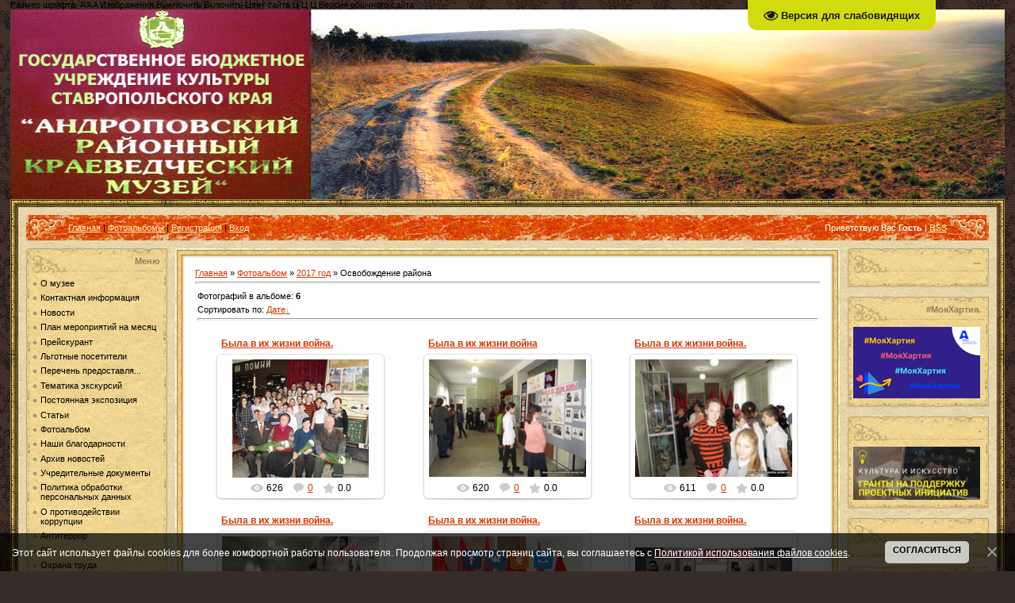

--- FILE ---
content_type: text/html; charset=UTF-8
request_url: https://www.andropmuzei.ru/photo/2017_ujl/osvobozhdenie_rajona/26
body_size: 9451
content:
<html><head>

<meta http-equiv="content-type" content="text/html; charset=UTF-8">

<title>Освобождение района &lt;!--if(2017 год)--&gt;- 2017 год&lt;!--endif--&gt; - Фотоальбомы - Краеведческий музей</title>

<link type="text/css" rel="StyleSheet" href="/.s/src/css/995.css">

	<link rel="stylesheet" href="/.s/src/base.min.css" />
	<link rel="stylesheet" href="/.s/src/layer7.min.css" />

	<script src="/.s/src/jquery-1.12.4.min.js"></script>
	
	<script src="/.s/src/uwnd.min.js"></script>
	<script src="//s745.ucoz.net/cgi/uutils.fcg?a=uSD&ca=2&ug=999&isp=1&r=0.425071908820076"></script>
<script>/* --- UCOZ-JS-INIT_CODE --- */
uShowLightboxPage = 0
/* --- UCOZ-JS-END --- */</script>

	<link rel="stylesheet" href="/.s/src/entriesList.css" />
	<link rel="stylesheet" href="/.s/src/photo.css" />
	<link rel="stylesheet" href="/.s/src/photopage.min.css" />
	<link rel="stylesheet" href="/.s/src/social.css" />
	<script src="/.s/src/photopage.min.js"></script>
	<script src="/.s/src/bottomInfo.min.js"></script>
	<script src="/.s/src/visually_impaired.min.js"></script>
	<script>
/* --- UCOZ-JS-DATA --- */
window.uCoz = {"sign":{"5255":"Помощник","230038":"Этот сайт использует файлы cookies для более комфортной работы пользователя. Продолжая просмотр страниц сайта, вы соглашаетесь с <a href=/index/cookiepolicy target=_blank >Политикой использования файлов cookies</a>.","230039":"Согласиться"},"module":"photo","country":"US","uLightboxType":1,"language":"ru","layerType":7,"bottomInfoData":[{"class":"","message":230038,"cookieKey":"cPolOk","id":"cookiePolicy","button":230039}],"site":{"domain":"andropmuzei.ru","host":"muzey-kursavka.ucoz.ru","id":"0muzey-kursavka"},"ssid":"146612715433251040133"};
/* --- UCOZ-JS-CODE --- */
	var uhe    = 2;
	var lng    = 'ru';
	var has    = 0;
	var imgs   = 1;
	var bg     = 1;
	var hwidth = 0;
	var bgs    = [1, 2 ];
	var fonts  = [18,20,22,24,26,28];
	var eyeSVG = '<?xml version="1.0" encoding="utf-8"?><svg width="18" height="18" viewBox="0 0 1750 1750" xmlns="http://www.w3.org/2000/svg"><path fill="#1a1717" d="M1664 960q-152-236-381-353 61 104 61 225 0 185-131.5 316.5t-316.5 131.5-316.5-131.5-131.5-316.5q0-121 61-225-229 117-381 353 133 205 333.5 326.5t434.5 121.5 434.5-121.5 333.5-326.5zm-720-384q0-20-14-34t-34-14q-125 0-214.5 89.5t-89.5 214.5q0 20 14 34t34 14 34-14 14-34q0-86 61-147t147-61q20 0 34-14t14-34zm848 384q0 34-20 69-140 230-376.5 368.5t-499.5 138.5-499.5-139-376.5-368q-20-35-20-69t20-69q140-229 376.5-368t499.5-139 499.5 139 376.5 368q20 35 20 69z"/></svg>';
	jQuery(function ($) {
		document.body.insertAdjacentHTML('afterBegin', '<a id="uhvb" class="in-body top-right" style="background-color:#d1db0d; color:#1a1717; " href="javascript:;" onclick="uvcl();" itemprop="copy">'+eyeSVG+' <b>Версия для слабовидящих</b></a>');
		uhpv(has);
	});
	

		function eRateEntry(select, id, a = 65, mod = 'photo', mark = +select.value, path = '', ajax, soc) {
			if (mod == 'shop') { path = `/${ id }/edit`; ajax = 2; }
			( !!select ? confirm(select.selectedOptions[0].textContent.trim() + '?') : true )
			&& _uPostForm('', { type:'POST', url:'/' + mod + path, data:{ a, id, mark, mod, ajax, ...soc } });
		}
 function uSocialLogin(t) {
			var params = {"ok":{"height":390,"width":710},"facebook":{"height":520,"width":950},"yandex":{"width":870,"height":515},"vkontakte":{"height":400,"width":790},"google":{"height":600,"width":700}};
			var ref = escape(location.protocol + '//' + ('www.andropmuzei.ru' || location.hostname) + location.pathname + ((location.hash ? ( location.search ? location.search + '&' : '?' ) + 'rnd=' + Date.now() + location.hash : ( location.search || '' ))));
			window.open('/'+t+'?ref='+ref,'conwin','width='+params[t].width+',height='+params[t].height+',status=1,resizable=1,left='+parseInt((screen.availWidth/2)-(params[t].width/2))+',top='+parseInt((screen.availHeight/2)-(params[t].height/2)-20)+'screenX='+parseInt((screen.availWidth/2)-(params[t].width/2))+',screenY='+parseInt((screen.availHeight/2)-(params[t].height/2)-20));
			return false;
		}
		function TelegramAuth(user){
			user['a'] = 9; user['m'] = 'telegram';
			_uPostForm('', {type: 'POST', url: '/index/sub', data: user});
		}
function getPhotoVars( ) {
			return {
				currentPage: 1,
				pageUrlMask: "/photo/2017_ujl/osvobozhdenie_rajona/26-%p-0-0-2-0-0-%a",
				photoIds: {"1":[396,395,399,398,400,397]},
				photoUrls: {"1":[[396,"/_ph/26/765329792.jpg","/_ph/26/1/765329792.jpg"],[395,"/_ph/26/472823140.jpg","/_ph/26/1/472823140.jpg"],[399,"/_ph/26/492186267.jpg","/_ph/26/1/492186267.jpg"],[398,"/_ph/26/147233702.jpg","/_ph/26/1/147233702.jpg"],[400,"/_ph/26/2/438559414.png","/_ph/26/1/438559414.jpg"],[397,"/_ph/26/895423035.jpg","/_ph/26/1/895423035.jpg"]]},
			};
		}

		function checkPhotoPosition(urls, url ) {
			var r;
			$.each(urls, function(p, i ) {
				if ( i ) {
					if ( i[0][1] == url ) {
						r = [-1, p];
						return;
					} else if ( i[i.length-1][1] == url ) {
						r = [1, p];
						return;
					}
				}
			});
			return r;
		}

		window.photo.photoVars = getPhotoVars();
function loginPopupForm(params = {}) { new _uWnd('LF', ' ', -250, -100, { closeonesc:1, resize:1 }, { url:'/index/40' + (params.urlParams ? '?'+params.urlParams : '') }) }
window.photo.pagePhotoWidth = '500';
/* --- UCOZ-JS-END --- */
</script>

	<style>.UhideBlock{display:none; }
:where(:root){--pht-cols:3;--pht-img-width:200px;--pht-img-height:150px;}.ph-wrap,.ph-tc{ width:200px; height:150px; }
	.uphoto{ width:210px; }</style>
	<script type="text/javascript">new Image().src = "//counter.yadro.ru/hit;noadsru?r"+escape(document.referrer)+(screen&&";s"+screen.width+"*"+screen.height+"*"+(screen.colorDepth||screen.pixelDepth))+";u"+escape(document.URL)+";"+Date.now();</script>
</head>
 <div id="infobardm">Размер шрифта: 
 <a onclick="dmfunctsizeone();" class="dmchangea1">A</a>
 <a onclick="dmfunctsizetwo();" class="dmchangea2">A</a>
 <a onclick="dmfunctsizethree();" class="dmchangea3">A</a>
 
 Изображения <a onclick="dmdisableimage();" class="dmdisableimage">Выключить</a>
 <a onclick="dmenableimage();" class="dmenableimage">Включить</a>
 
 Цвет сайта <a onclick="dmcolor1();" class="dmcolor1">Ц</a>
 <a onclick="dmcolor2();" class="dmcolor2">Ц</a>
 <a onclick="dmcolor3();" class="dmcolor3">Ц</a>
 
 <a onclick="dmreset();" class="dmcolor4">Версия обычного сайта</a>
</div><body style="background:url('/.s/t/995/1.jpg') #362D29; margin:0px; padding:0 1% 0 1%;">
<div id="utbr8214" rel="s745"></div>
<div style="height:239px;">
<div style="float:center;">
<img src="/Head27.jpg" alt="Шапка" width="100%" height="239" border="0">
</div>
<div style="padding-top:100px;">
<span style="color:#E6D5AA;font:20pt bold Verdana,Tahoma;"></span>&nbsp;</div>
</div>

<table border="0" cellpadding="0" cellspacing="0" width="100%">
<tbody><tr><td width="10" height="10"><img src="/.s/t/995/6.gif" border="0"></td><td style="background:url('/.s/t/995/7.gif');"></td><td width="10" height="10"><img src="/.s/t/995/8.gif" border="0"></td></tr>
<tr><td style="background:url('/.s/t/995/9.gif');"></td><td style="background:url('/.s/t/995/10.jpg') #E9D8AD;padding:10px;">

<!--U1AHEADER1Z--><table border="0" cellpadding="0" cellspacing="0" height="32" width="100%" style="background:url('/.s/t/995/11.jpg') #E65D03;">
<tr><td width="53"><img src="/.s/t/995/12.jpg" border="0"></td>
<td class="topLink"><a href="http://andropmuzei.ru/" title="Главная"><!--<s5176>-->Главная<!--</s>--></a> | <a href="/photo/">Фотоальбомы</a>  | <a href="/register" title="Регистрация"><!--<s3089>-->Регистрация<!--</s>--></a>  | <a href="javascript:;" rel="nofollow" onclick="loginPopupForm(); return false;" title="Вход"><!--<s3087>-->Вход<!--</s>--></a></td>
<td align="right" class="topLink" style="color:#FFFFFF;"><!--<s5212>-->Приветствую Вас<!--</s>--> <b>Гость</b> | <a href="https://www.andropmuzei.ru/photo/rss/">RSS</a></td>
<td width="53"><img src="/.s/t/995/13.jpg" border="0"></td></tr>
</table><div style="height:10px;"></div><!--/U1AHEADER1Z-->

<!-- <middle> -->
<table border="0" cellpadding="0" cellspacing="0" width="100%">
<tbody><tr>
<td valign="top" style="width:178px;">

<!--U1CLEFTER1Z-->
<!-- <block8263> -->

<table border="0" cellpadding="0" cellspacing="0" width="178">
<tr><td height="33" align="right" style="background:url('/.s/t/995/14.jpg') #F3D895;color:#8F7F55;padding-right:10px;"><b><!-- <bt> -->Меню<!-- </bt> --></b></td></tr>
<tr><td style="background:url('/.s/t/995/15.jpg') #F3D895;padding:5px 7px 5px 7px;"><!-- <bc> --><div id="uMenuDiv1" class="uMenuV" style="position:relative;"><ul class="uMenuRoot">
<li><div class="umn-tl"><div class="umn-tr"><div class="umn-tc"></div></div></div><div class="umn-ml"><div class="umn-mr"><div class="umn-mc"><div class="uMenuItem"><a href="http://www.andropmuzei.ru//index/0-2"><span>О музее</span></a></div></div></div></div><div class="umn-bl"><div class="umn-br"><div class="umn-bc"><div class="umn-footer"></div></div></div></div></li>
<li><div class="umn-tl"><div class="umn-tr"><div class="umn-tc"></div></div></div><div class="umn-ml"><div class="umn-mr"><div class="umn-mc"><div class="uMenuItem"><a href="/index/kontaktnaja_informacija/0-11"><span>Контактная информация</span></a></div></div></div></div><div class="umn-bl"><div class="umn-br"><div class="umn-bc"><div class="umn-footer"></div></div></div></div></li>
<li><div class="umn-tl"><div class="umn-tr"><div class="umn-tc"></div></div></div><div class="umn-ml"><div class="umn-mr"><div class="umn-mc"><div class="uMenuItem"><a href="/index/novosti/0-12"><span>Новости</span></a></div></div></div></div><div class="umn-bl"><div class="umn-br"><div class="umn-bc"><div class="umn-footer"></div></div></div></div></li>
<li><div class="umn-tl"><div class="umn-tr"><div class="umn-tc"></div></div></div><div class="umn-ml"><div class="umn-mr"><div class="umn-mc"><div class="uMenuItem"><a href="/index/plan_meroprijatij/0-22"><span>План мероприятий на месяц</span></a></div></div></div></div><div class="umn-bl"><div class="umn-br"><div class="umn-bc"><div class="umn-footer"></div></div></div></div></li>
<li><div class="umn-tl"><div class="umn-tr"><div class="umn-tc"></div></div></div><div class="umn-ml"><div class="umn-mr"><div class="umn-mc"><div class="uMenuItem"><a href="http://www.andropmuzei.ru/index/prejskurant/0-35"><span>Прейскурант</span></a></div></div></div></div><div class="umn-bl"><div class="umn-br"><div class="umn-bc"><div class="umn-footer"></div></div></div></div></li>
<li><div class="umn-tl"><div class="umn-tr"><div class="umn-tc"></div></div></div><div class="umn-ml"><div class="umn-mr"><div class="umn-mc"><div class="uMenuItem"><a href="/index/lgotnye_posetiteli/0-49"><span>Льготные посетители</span></a></div></div></div></div><div class="umn-bl"><div class="umn-br"><div class="umn-bc"><div class="umn-footer"></div></div></div></div></li>
<li><div class="umn-tl"><div class="umn-tr"><div class="umn-tc"></div></div></div><div class="umn-ml"><div class="umn-mr"><div class="umn-mc"><div class="uMenuItem"><a href="http://www.andropmuzei.ru/index/perechen_predostavljaemykh_uslug/0-33"><span>Перечень предоставля...</span></a></div></div></div></div><div class="umn-bl"><div class="umn-br"><div class="umn-bc"><div class="umn-footer"></div></div></div></div></li>
<li><div class="umn-tl"><div class="umn-tr"><div class="umn-tc"></div></div></div><div class="umn-ml"><div class="umn-mr"><div class="umn-mc"><div class="uMenuItem"><a href="/index/tematika_ehkskursij/0-10"><span>Тематика экскурсий</span></a></div></div></div></div><div class="umn-bl"><div class="umn-br"><div class="umn-bc"><div class="umn-footer"></div></div></div></div></li>
<li><div class="umn-tl"><div class="umn-tr"><div class="umn-tc"></div></div></div><div class="umn-ml"><div class="umn-mr"><div class="umn-mc"><div class="uMenuItem"><a href="http://muzey-kursavka.ucoz.ru/blog/"><span>Постоянная экспозиция</span></a></div></div></div></div><div class="umn-bl"><div class="umn-br"><div class="umn-bc"><div class="umn-footer"></div></div></div></div></li>
<li><div class="umn-tl"><div class="umn-tr"><div class="umn-tc"></div></div></div><div class="umn-ml"><div class="umn-mr"><div class="umn-mc"><div class="uMenuItem"><a href="/index/stati/0-45"><span>Статьи</span></a></div></div></div></div><div class="umn-bl"><div class="umn-br"><div class="umn-bc"><div class="umn-footer"></div></div></div></div></li>
<li><div class="umn-tl"><div class="umn-tr"><div class="umn-tc"></div></div></div><div class="umn-ml"><div class="umn-mr"><div class="umn-mc"><div class="uMenuItem"><a href="http://muzey-kursavka.ucoz.ru/photo/"><span>Фотоальбом</span></a></div></div></div></div><div class="umn-bl"><div class="umn-br"><div class="umn-bc"><div class="umn-footer"></div></div></div></div></li>
<li><div class="umn-tl"><div class="umn-tr"><div class="umn-tc"></div></div></div><div class="umn-ml"><div class="umn-mr"><div class="umn-mc"><div class="uMenuItem"><a href="http://www.andropmuzei.ru/index/blagodarnosti_ot_muzeja/0-36"><span>Наши благодарности</span></a></div></div></div></div><div class="umn-bl"><div class="umn-br"><div class="umn-bc"><div class="umn-footer"></div></div></div></div></li>
<li><div class="umn-tl"><div class="umn-tr"><div class="umn-tc"></div></div></div><div class="umn-ml"><div class="umn-mr"><div class="umn-mc"><div class="uMenuItem"><a href="http://muzey-kursavka.ucoz.ru/publ"><span>Архив новостей</span></a></div></div></div></div><div class="umn-bl"><div class="umn-br"><div class="umn-bc"><div class="umn-footer"></div></div></div></div></li>
<li><div class="umn-tl"><div class="umn-tr"><div class="umn-tc"></div></div></div><div class="umn-ml"><div class="umn-mr"><div class="umn-mc"><div class="uMenuItem"><a href="/index/uchreditelnye_dokumenty/0-15"><span>Учредительные документы</span></a></div></div></div></div><div class="umn-bl"><div class="umn-br"><div class="umn-bc"><div class="umn-footer"></div></div></div></div></li>
<li><div class="umn-tl"><div class="umn-tr"><div class="umn-tc"></div></div></div><div class="umn-ml"><div class="umn-mr"><div class="umn-mc"><div class="uMenuItem"><a href="/index/politika_obrabotki_personalnykh_dannykh/0-57"><span>Политика обработки персональных данных</span></a></div></div></div></div><div class="umn-bl"><div class="umn-br"><div class="umn-bc"><div class="umn-footer"></div></div></div></div></li>
<li><div class="umn-tl"><div class="umn-tr"><div class="umn-tc"></div></div></div><div class="umn-ml"><div class="umn-mr"><div class="umn-mc"><div class="uMenuItem"><a href="/index/protivodejstvie_korrupcii/0-20"><span>О противодействии коррупции</span></a></div></div></div></div><div class="umn-bl"><div class="umn-br"><div class="umn-bc"><div class="umn-footer"></div></div></div></div></li>
<li><div class="umn-tl"><div class="umn-tr"><div class="umn-tc"></div></div></div><div class="umn-ml"><div class="umn-mr"><div class="umn-mc"><div class="uMenuItem"><a href="http://www.andropmuzei.ru/index/antiterror/0-43"><span>Антитеррор</span></a></div></div></div></div><div class="umn-bl"><div class="umn-br"><div class="umn-bc"><div class="umn-footer"></div></div></div></div></li>
<li><div class="umn-tl"><div class="umn-tr"><div class="umn-tc"></div></div></div><div class="umn-ml"><div class="umn-mr"><div class="umn-mc"><div class="uMenuItem"><a href="/index/go/0-46"><span>ГО</span></a></div></div></div></div><div class="umn-bl"><div class="umn-br"><div class="umn-bc"><div class="umn-footer"></div></div></div></div></li>
<li><div class="umn-tl"><div class="umn-tr"><div class="umn-tc"></div></div></div><div class="umn-ml"><div class="umn-mr"><div class="umn-mc"><div class="uMenuItem"><a href="/index/okhrana_truda/0-56"><span>Охрана труда</span></a></div></div></div></div><div class="umn-bl"><div class="umn-br"><div class="umn-bc"><div class="umn-footer"></div></div></div></div></li>
<li><div class="umn-tl"><div class="umn-tr"><div class="umn-tc"></div></div></div><div class="umn-ml"><div class="umn-mr"><div class="umn-mc"><div class="uMenuItem"><a href="/index/telegram_kanal_antinarkoticheskoj_komissii/0-48"><span>Телеграм-канал антинаркотической комиссии</span></a></div></div></div></div><div class="umn-bl"><div class="umn-br"><div class="umn-bc"><div class="umn-footer"></div></div></div></div></li>
<li><div class="umn-tl"><div class="umn-tr"><div class="umn-tc"></div></div></div><div class="umn-ml"><div class="umn-mr"><div class="umn-mc"><div class="uMenuItem"><a href="http://www.andropmuzei.ru/index/dostupnaja_sreda/0-47"><span>  Доступная среда</span></a></div></div></div></div><div class="umn-bl"><div class="umn-br"><div class="umn-bc"><div class="umn-footer"></div></div></div></div></li>
<li><div class="umn-tl"><div class="umn-tr"><div class="umn-tc"></div></div></div><div class="umn-ml"><div class="umn-mr"><div class="umn-mc"><div class="uMenuItem"><a href="http://www.andropmuzei.ru/index/konkurs_risunkov/0-42"><span>Независимая оценка качества оказания услуг</span></a></div></div></div></div><div class="umn-bl"><div class="umn-br"><div class="umn-bc"><div class="umn-footer"></div></div></div></div></li>
<li><div class="umn-tl"><div class="umn-tr"><div class="umn-tc"></div></div></div><div class="umn-ml"><div class="umn-mr"><div class="umn-mc"><div class="uMenuItem"><a href="/index/chasto_zadavaemye_voprosy/0-51"><span>Часто задаваемые вопросы</span></a></div></div></div></div><div class="umn-bl"><div class="umn-br"><div class="umn-bc"><div class="umn-footer"></div></div></div></div></li>
<li><div class="umn-tl"><div class="umn-tr"><div class="umn-tc"></div></div></div><div class="umn-ml"><div class="umn-mr"><div class="umn-mc"><div class="uMenuItem"><a href="/index/pravovaja_gramotnost/0-55"><span>Правовая грамотность</span></a></div></div></div></div><div class="umn-bl"><div class="umn-br"><div class="umn-bc"><div class="umn-footer"></div></div></div></div></li>
<li><div class="umn-tl"><div class="umn-tr"><div class="umn-tc"></div></div></div><div class="umn-ml"><div class="umn-mr"><div class="umn-mc"><div class="uMenuItem"><a href="http://muzey-kursavka.ucoz.ru/gb/"><span>Гостевая книга</span></a></div></div></div></div><div class="umn-bl"><div class="umn-br"><div class="umn-bc"><div class="umn-footer"></div></div></div></div></li></ul></div><script>$(function(){_uBuildMenu('#uMenuDiv1',0,document.location.href+'/','uMenuItemA','uMenuArrow',2500);})</script><!-- </bc> --></td></tr>
<tr><td><img src="/.s/t/995/16.jpg" border="0"></td></tr>
</table><br />

<!-- </block8263> -->

<!-- <block7129> -->
<table border="0" cellpadding="0" cellspacing="0" width="178">
<tr><td height="33" align="right" style="background:url('/.s/t/995/14.jpg') #F3D895;color:#8F7F55;padding-right:10px;"><b><!-- <bt> -->.<!-- </bt> --></b></td></tr>
<tr><td style="background:url('/.s/t/995/15.jpg') #F3D895;padding:5px 7px 5px 7px;"><!-- <bc> --><script type="text/javascript" src="//www.andropmuzei.ru/rtr/1-42"></script><!-- </bc> --></td></tr>
<tr><td><img src="/.s/t/995/16.jpg" border="0"></td></tr>
</table><br />
<!-- </block7129> -->

<!-- <block5171> -->
<table border="0" cellpadding="0" cellspacing="0" width="178">
<tr><td height="33" align="right" style="background:url('/.s/t/995/14.jpg') #F3D895;color:#8F7F55;padding-right:10px;"><b><!-- <bt> -->...<!-- </bt> --></b></td></tr>
<tr><td style="background:url('/.s/t/995/15.jpg') #F3D895;padding:5px 7px 5px 7px;"><!-- <bc> --><script type="text/javascript" src="//www.andropmuzei.ru/rtr/11-39"></script><!-- </bc> --></td></tr>
<tr><td><img src="/.s/t/995/16.jpg" border="0"></td></tr>
</table><br />
<!-- </block5171> -->

<!-- <block1345> -->
<table border="0" cellpadding="0" cellspacing="0" width="178">
<tr><td height="33" align="right" style="background:url('/.s/t/995/14.jpg') #F3D895;color:#8F7F55;padding-right:10px;"><b><!-- <bt> -->Культура РФ.<!-- </bt> --></b></td></tr>
<tr><td style="background:url('/.s/t/995/15.jpg') #F3D895;padding:5px 7px 5px 7px;"><!-- <bc> --><script type="text/javascript" src="//www.andropmuzei.ru/rtr/11-21"></script><!-- </bc> --></td></tr>
<tr><td><img src="/.s/t/995/16.jpg" border="0"></td></tr>
</table><br />
<!-- </block1345> -->

<!-- <block2254> -->
<table border="0" cellpadding="0" cellspacing="0" width="178">
<tr><td height="33" align="right" style="background:url('/.s/t/995/14.jpg') #F3D895;color:#8F7F55;padding-right:10px;"><b><!-- <bt> -->ЦУР СК<!-- </bt> --></b></td></tr>
<tr><td style="background:url('/.s/t/995/15.jpg') #F3D895;padding:5px 7px 5px 7px;"><!-- <bc> --><script type="text/javascript" src="//www.andropmuzei.ru/rtr/2-37"></script><!-- </bc> --></td></tr>
<tr><td><img src="/.s/t/995/16.jpg" border="0"></td></tr>
</table><br />
<!-- </block2254> -->

<!-- <block712> -->
<table border="0" cellpadding="0" cellspacing="0" width="178">
<tr><td height="33" align="right" style="background:url('/.s/t/995/14.jpg') #F3D895;color:#8F7F55;padding-right:10px;"><b><!-- <bt> -->Гос.поддержка<!-- </bt> --></b></td></tr>
<tr><td style="background:url('/.s/t/995/15.jpg') #F3D895;padding:5px 7px 5px 7px;"><!-- <bc> --><script type="text/javascript" src="//www.andropmuzei.ru/rtr/6-36"></script><!-- </bc> --></td></tr>
<tr><td><img src="/.s/t/995/16.jpg" border="0"></td></tr>
</table><br />
<!-- </block712> -->

<!-- <block1010> -->
<table border="0" cellpadding="0" cellspacing="0" width="178">
<tr><td height="33" align="right" style="background:url('/.s/t/995/14.jpg') #F3D895;color:#8F7F55;padding-right:10px;"><b><!-- <bt> -->Памятные даты.<!-- </bt> --></b></td></tr>
<tr><td style="background:url('/.s/t/995/15.jpg') #F3D895;padding:5px 7px 5px 7px;"><!-- <bc> --><script type="text/javascript" src="//www.andropmuzei.ru/rtr/8-8"></script><!-- </bc> --></td></tr>
<tr><td><img src="/.s/t/995/16.jpg" border="0"></td></tr>
</table><br />
<!-- </block1010> -->

<!-- <block9688> -->
<table border="0" cellpadding="0" cellspacing="0" width="178">
<tr><td height="33" align="right" style="background:url('/.s/t/995/14.jpg') #F3D895;color:#8F7F55;padding-right:10px;"><b><!-- <bt> -->г<!-- </bt> --></b></td></tr>
<tr><td style="background:url('/.s/t/995/15.jpg') #F3D895;padding:5px 7px 5px 7px;"><!-- <bc> --><script type="text/javascript" src="//www.andropmuzei.ru/rtr/1-24"></script><!-- </bc> --></td></tr>
<tr><td><img src="/.s/t/995/16.jpg" border="0"></td></tr>
</table><br />
<!-- </block9688> -->

<!-- <block3826> -->
<table border="0" cellpadding="0" cellspacing="0" width="178">
<tr><td height="33" align="right" style="background:url('/.s/t/995/14.jpg') #F3D895;color:#8F7F55;padding-right:10px;"><b><!-- <bt> -->...<!-- </bt> --></b></td></tr>
<tr><td style="background:url('/.s/t/995/15.jpg') #F3D895;padding:5px 7px 5px 7px;"><!-- <bc> --><script type="text/javascript" src="//www.andropmuzei.ru/rtr/6-23"></script><!-- </bc> --></td></tr>
<tr><td><img src="/.s/t/995/16.jpg" border="0"></td></tr>
</table><br />
<!-- </block3826> -->

<!-- <block4453> -->
<table border="0" cellpadding="0" cellspacing="0" width="178">
<tr><td height="33" align="right" style="background:url('/.s/t/995/14.jpg') #F3D895;color:#8F7F55;padding-right:10px;"><b><!-- <bt> -->Культура РФ<!-- </bt> --></b></td></tr>
<tr><td style="background:url('/.s/t/995/15.jpg') #F3D895;padding:5px 7px 5px 7px;"><!-- <bc> --><script type="text/javascript" src="//www.andropmuzei.ru/rtr/1-22"></script><!-- </bc> --></td></tr>
<tr><td><img src="/.s/t/995/16.jpg" border="0"></td></tr>
</table><br />
<!-- </block4453> -->
<!--/U1CLEFTER1Z-->
</td>

<td valign="top" style="padding:0px 10px 0px 10px;">
<table border="0" cellpadding="0" cellspacing="0" width="100%">
<tbody><tr><td width="15" height="15"><img src="/.s/t/995/17.gif" border="0"></td><td style="background:url('/.s/t/995/18.gif');"></td><td width="10" height="10"><img src="/.s/t/995/19.gif" border="0"></td></tr>
<tr><td style="background:url('/.s/t/995/20.gif');"></td><td style="background:#FFFFFF;padding:10px;"><!-- <body> --><a href="http://andropmuzei.ru/"><!--<s5176>-->Главная<!--</s>--></a> » <a href="/photo/"><!--<s5169>-->Фотоальбом<!--</s>--></a> » <a href="/photo/2017_ujl/24">2017 год</a> » Освобождение района <hr>

<table border="0" width="100%" cellspacing="1" cellpadding="2">
<tbody><tr><td width="50%" style="white-space: nowrap;"><!--<s5225>-->Фотографий в альбоме<!--</s>-->: <b>6</b></td><td align="right"></td></tr>
<tr><td colspan="2"><!--<s5221>-->Сортировать по<!--</s>-->: <span class="sortBlock23"> 
<a href="javascript:;" rel="nofollow" onclick="ssorts('1', '/photo/2017_ujl/osvobozhdenie_rajona/26', '0' ); return false;" class="catSortLink darr">Дате</a> </span><hr></td></tr>
<tr><td colspan="2" align="center"><script>
			function spages(p, s, link ) {
				if ( 1) return !!location.assign(link.href)
				ajaxPageController.showLoader()
				_uPostForm('', { url:link.attributes.href.value, data:{ ajax:Date.now() } } )
			}

			function ssorts(p, cu, seo ) {
				if ( 1 ) {
					if ( seo && seo == 1 ) {
						let url = new URLSearchParams(location.search);
						url.set('sort', p);

						location.assign([ cu, '?', url.toString().replace(/=$/, '') ].join(''));
						return;
					}

					document.location.href=''+atob('L3Bob3RvLw==')+'2017_ujl/osvobozhdenie_rajona/26-1-0-0-'+p+'';
					return;
				}
				ajaxPageController.showLoader();
				_uPostForm('', { url:''+atob('L3Bob3RvLw==')+'2017_ujl/osvobozhdenie_rajona/26-1-0-0-'+p+'-0-0-'+Math.floor(Math.random()*1e5) });
			}

			// function sfltrs
			</script>
			<div id="allEntries"><ul class="allEntriesTable u-ecc-3" id="uEntriesList" page="1"><li class="phtTdMain uEntryWrap" prev="0"><div id="entryID396" class="entryBlock">
				<span class="uphoto">
					<span class="photo-title"><a href="/photo/2017_ujl/osvobozhdenie_rajona/byla_v_ikh_zhizni_vojna/26-0-396">Была в их жизни война.</a></span>
					<span class="photo-block">
						<span class="ph-wrap">
							<span class="ph-tc"><img   style="padding:0;border:0;" src="/_ph/26/1/765329792.jpg?1769027848"  /></span>
							<a href="javascript:;" rel="nofollow" onclick="new _uWnd('wndprv',' ',10,10,{popup:1,modal:1,waitimages:300000,autosizewidth:1,hideonresize:1,autosize:1,fadetype:1,align:'center',minh:100,minw:300,min:0,max:0,resize:1,footerh:40,onclose:function(){uSlideShowStop71(1);},footerc:'&nbsp;'},{url:'/photo/26-0-396-20'});return false;" data-url="/photo/2017_ujl/osvobozhdenie_rajona/byla_v_ikh_zhizni_vojna/26-0-396" class="ph-link" title="Просмотры: 626 | Размеры: 688x600, 107.2Kb">
								<span class="ph-tc">
									<span class="ph-data">
										<span class="ph-date">18.01.2017</span>
										<span class="ph-descr"></span>
										<span class="ph-author" href="javascript:;" rel="nofollow" onclick="window.open('/index/8-1', 'up1', 'scrollbars=1,top=0,left=0,resizable=1,width=700,height=375'); return false;">Valentina</span>
									</span>
								</span>
							</a>
						</span>
						<span class="ph-details ph-js-details">
							
							<span class="phd-views">626</span>
							<a href="/photo/2017_ujl/osvobozhdenie_rajona/byla_v_ikh_zhizni_vojna/26-0-396#comments" class="phd-comments">0</a>
							
							<span class="phd-rating">
								<span id="entRating396">0.0</span>
							</span>
							<span class="phd-dorating">
		<style type="text/css">
			.u-star-rating-14 { list-style:none; margin:0px; padding:0px; width:70px; height:14px; position:relative; background: url('/.s/img/photopage/rstars.png') top left repeat-x }
			.u-star-rating-14 li{ padding:0px; margin:0px; float:left }
			.u-star-rating-14 li a { display:block;width:14px;height: 14px;line-height:14px;text-decoration:none;text-indent:-9000px;z-index:20;position:absolute;padding: 0px;overflow:hidden }
			.u-star-rating-14 li a:hover { background: url('/.s/img/photopage/rstars.png') left center;z-index:2;left:0px;border:none }
			.u-star-rating-14 a.u-one-star { left:0px }
			.u-star-rating-14 a.u-one-star:hover { width:14px }
			.u-star-rating-14 a.u-two-stars { left:14px }
			.u-star-rating-14 a.u-two-stars:hover { width:28px }
			.u-star-rating-14 a.u-three-stars { left:28px }
			.u-star-rating-14 a.u-three-stars:hover { width:42px }
			.u-star-rating-14 a.u-four-stars { left:42px }
			.u-star-rating-14 a.u-four-stars:hover { width:56px }
			.u-star-rating-14 a.u-five-stars { left:56px }
			.u-star-rating-14 a.u-five-stars:hover { width:70px }
			.u-star-rating-14 li.u-current-rating { top:0 !important; left:0 !important;margin:0 !important;padding:0 !important;outline:none;background: url('/.s/img/photopage/rstars.png') left bottom;position: absolute;height:14px !important;line-height:14px !important;display:block;text-indent:-9000px;z-index:1 }
		</style><script>
			var usrarids = {};
			function ustarrating(id, mark) {
				if (!usrarids[id]) {
					usrarids[id] = 1;
					$(".u-star-li-"+id).hide();
					_uPostForm('', { type:'POST', url:`/photo`, data:{ a:65, id, mark, mod:'photo', ajax:'2' } })
				}
			}
		</script><ul id="uStarRating396" class="uStarRating396 u-star-rating-14" title="Рейтинг: 0.0/0">
			<li id="uCurStarRating396" class="u-current-rating uCurStarRating396" style="width:0%;"></li><li class="u-star-li-396"><a href="javascript:;" onclick="ustarrating('396', 1)" class="u-one-star">1</a></li>
				<li class="u-star-li-396"><a href="javascript:;" onclick="ustarrating('396', 2)" class="u-two-stars">2</a></li>
				<li class="u-star-li-396"><a href="javascript:;" onclick="ustarrating('396', 3)" class="u-three-stars">3</a></li>
				<li class="u-star-li-396"><a href="javascript:;" onclick="ustarrating('396', 4)" class="u-four-stars">4</a></li>
				<li class="u-star-li-396"><a href="javascript:;" onclick="ustarrating('396', 5)" class="u-five-stars">5</a></li></ul></span>
							
						</span>
					</span>
				</span></div></li><li class="phtTdMain uEntryWrap"><div id="entryID395" class="entryBlock">
				<span class="uphoto">
					<span class="photo-title"><a href="/photo/2017_ujl/osvobozhdenie_rajona/byla_v_ikh_zhizni_vojna/26-0-395">Была в их жизни война</a></span>
					<span class="photo-block">
						<span class="ph-wrap">
							<span class="ph-tc"><img   style="padding:0;border:0;" src="/_ph/26/1/472823140.jpg?1769027848"  /></span>
							<a href="javascript:;" rel="nofollow" onclick="new _uWnd('wndprv',' ',10,10,{popup:1,modal:1,waitimages:300000,autosizewidth:1,hideonresize:1,autosize:1,fadetype:1,align:'center',minh:100,minw:300,min:0,max:0,resize:1,footerh:40,onclose:function(){uSlideShowStop71(1);},footerc:'&nbsp;'},{url:'/photo/26-0-395-20'});return false;" data-url="/photo/2017_ujl/osvobozhdenie_rajona/byla_v_ikh_zhizni_vojna/26-0-395" class="ph-link" title="Просмотры: 620 | Размеры: 640x480, 64.9Kb">
								<span class="ph-tc">
									<span class="ph-data">
										<span class="ph-date">18.01.2017</span>
										<span class="ph-descr"></span>
										<span class="ph-author" href="javascript:;" rel="nofollow" onclick="window.open('/index/8-1', 'up1', 'scrollbars=1,top=0,left=0,resizable=1,width=700,height=375'); return false;">Valentina</span>
									</span>
								</span>
							</a>
						</span>
						<span class="ph-details ph-js-details">
							
							<span class="phd-views">620</span>
							<a href="/photo/2017_ujl/osvobozhdenie_rajona/byla_v_ikh_zhizni_vojna/26-0-395#comments" class="phd-comments">0</a>
							
							<span class="phd-rating">
								<span id="entRating395">0.0</span>
							</span>
							<span class="phd-dorating"><ul id="uStarRating395" class="uStarRating395 u-star-rating-14" title="Рейтинг: 0.0/0">
			<li id="uCurStarRating395" class="u-current-rating uCurStarRating395" style="width:0%;"></li><li class="u-star-li-395"><a href="javascript:;" onclick="ustarrating('395', 1)" class="u-one-star">1</a></li>
				<li class="u-star-li-395"><a href="javascript:;" onclick="ustarrating('395', 2)" class="u-two-stars">2</a></li>
				<li class="u-star-li-395"><a href="javascript:;" onclick="ustarrating('395', 3)" class="u-three-stars">3</a></li>
				<li class="u-star-li-395"><a href="javascript:;" onclick="ustarrating('395', 4)" class="u-four-stars">4</a></li>
				<li class="u-star-li-395"><a href="javascript:;" onclick="ustarrating('395', 5)" class="u-five-stars">5</a></li></ul></span>
							
						</span>
					</span>
				</span></div></li><li class="phtTdMain uEntryWrap"><div id="entryID399" class="entryBlock">
				<span class="uphoto">
					<span class="photo-title"><a href="/photo/2017_ujl/osvobozhdenie_rajona/byla_v_ikh_zhizni_vojna/26-0-399">Была в их жизни война.</a></span>
					<span class="photo-block">
						<span class="ph-wrap">
							<span class="ph-tc"><img   style="padding:0;border:0;" src="/_ph/26/1/492186267.jpg?1769027848"  /></span>
							<a href="javascript:;" rel="nofollow" onclick="new _uWnd('wndprv',' ',10,10,{popup:1,modal:1,waitimages:300000,autosizewidth:1,hideonresize:1,autosize:1,fadetype:1,align:'center',minh:100,minw:300,min:0,max:0,resize:1,footerh:40,onclose:function(){uSlideShowStop71(1);},footerc:'&nbsp;'},{url:'/photo/26-0-399-20'});return false;" data-url="/photo/2017_ujl/osvobozhdenie_rajona/byla_v_ikh_zhizni_vojna/26-0-399" class="ph-link" title="Просмотры: 611 | Размеры: 640x480, 67.1Kb">
								<span class="ph-tc">
									<span class="ph-data">
										<span class="ph-date">18.01.2017</span>
										<span class="ph-descr"></span>
										<span class="ph-author" href="javascript:;" rel="nofollow" onclick="window.open('/index/8-1', 'up1', 'scrollbars=1,top=0,left=0,resizable=1,width=700,height=375'); return false;">Valentina</span>
									</span>
								</span>
							</a>
						</span>
						<span class="ph-details ph-js-details">
							
							<span class="phd-views">611</span>
							<a href="/photo/2017_ujl/osvobozhdenie_rajona/byla_v_ikh_zhizni_vojna/26-0-399#comments" class="phd-comments">0</a>
							
							<span class="phd-rating">
								<span id="entRating399">0.0</span>
							</span>
							<span class="phd-dorating"><ul id="uStarRating399" class="uStarRating399 u-star-rating-14" title="Рейтинг: 0.0/0">
			<li id="uCurStarRating399" class="u-current-rating uCurStarRating399" style="width:0%;"></li><li class="u-star-li-399"><a href="javascript:;" onclick="ustarrating('399', 1)" class="u-one-star">1</a></li>
				<li class="u-star-li-399"><a href="javascript:;" onclick="ustarrating('399', 2)" class="u-two-stars">2</a></li>
				<li class="u-star-li-399"><a href="javascript:;" onclick="ustarrating('399', 3)" class="u-three-stars">3</a></li>
				<li class="u-star-li-399"><a href="javascript:;" onclick="ustarrating('399', 4)" class="u-four-stars">4</a></li>
				<li class="u-star-li-399"><a href="javascript:;" onclick="ustarrating('399', 5)" class="u-five-stars">5</a></li></ul></span>
							
						</span>
					</span>
				</span></div></li><li class="phtTdMain uEntryWrap"><div id="entryID398" class="entryBlock">
				<span class="uphoto">
					<span class="photo-title"><a href="/photo/2017_ujl/osvobozhdenie_rajona/byla_v_ikh_zhizni_vojna/26-0-398">Была в их жизни война.</a></span>
					<span class="photo-block">
						<span class="ph-wrap">
							<span class="ph-tc"><img   style="padding:0;border:0;" src="/_ph/26/1/147233702.jpg?1769027848"  /></span>
							<a href="javascript:;" rel="nofollow" onclick="new _uWnd('wndprv',' ',10,10,{popup:1,modal:1,waitimages:300000,autosizewidth:1,hideonresize:1,autosize:1,fadetype:1,align:'center',minh:100,minw:300,min:0,max:0,resize:1,footerh:40,onclose:function(){uSlideShowStop71(1);},footerc:'&nbsp;'},{url:'/photo/26-0-398-20'});return false;" data-url="/photo/2017_ujl/osvobozhdenie_rajona/byla_v_ikh_zhizni_vojna/26-0-398" class="ph-link" title="Просмотры: 587 | Размеры: 640x480, 61.0Kb">
								<span class="ph-tc">
									<span class="ph-data">
										<span class="ph-date">18.01.2017</span>
										<span class="ph-descr"></span>
										<span class="ph-author" href="javascript:;" rel="nofollow" onclick="window.open('/index/8-1', 'up1', 'scrollbars=1,top=0,left=0,resizable=1,width=700,height=375'); return false;">Valentina</span>
									</span>
								</span>
							</a>
						</span>
						<span class="ph-details ph-js-details">
							
							<span class="phd-views">587</span>
							<a href="/photo/2017_ujl/osvobozhdenie_rajona/byla_v_ikh_zhizni_vojna/26-0-398#comments" class="phd-comments">0</a>
							
							<span class="phd-rating">
								<span id="entRating398">0.0</span>
							</span>
							<span class="phd-dorating"><ul id="uStarRating398" class="uStarRating398 u-star-rating-14" title="Рейтинг: 0.0/0">
			<li id="uCurStarRating398" class="u-current-rating uCurStarRating398" style="width:0%;"></li><li class="u-star-li-398"><a href="javascript:;" onclick="ustarrating('398', 1)" class="u-one-star">1</a></li>
				<li class="u-star-li-398"><a href="javascript:;" onclick="ustarrating('398', 2)" class="u-two-stars">2</a></li>
				<li class="u-star-li-398"><a href="javascript:;" onclick="ustarrating('398', 3)" class="u-three-stars">3</a></li>
				<li class="u-star-li-398"><a href="javascript:;" onclick="ustarrating('398', 4)" class="u-four-stars">4</a></li>
				<li class="u-star-li-398"><a href="javascript:;" onclick="ustarrating('398', 5)" class="u-five-stars">5</a></li></ul></span>
							
						</span>
					</span>
				</span></div></li><li class="phtTdMain uEntryWrap"><div id="entryID400" class="entryBlock">
				<span class="uphoto">
					<span class="photo-title"><a href="/photo/2017_ujl/osvobozhdenie_rajona/byla_v_ikh_zhizni_vojna/26-0-400">Была в их жизни война.</a></span>
					<span class="photo-block">
						<span class="ph-wrap">
							<span class="ph-tc"><img   style="padding:0;border:0;" src="/_ph/26/1/438559414.jpg?1769027848"  /></span>
							<a href="javascript:;" rel="nofollow" onclick="new _uWnd('wndprv',' ',10,10,{popup:1,modal:1,waitimages:300000,autosizewidth:1,hideonresize:1,autosize:1,fadetype:1,align:'center',minh:100,minw:300,min:0,max:0,resize:1,footerh:40,onclose:function(){uSlideShowStop71(1);},footerc:'&nbsp;'},{url:'/photo/26-0-400-20'});return false;" data-url="/photo/2017_ujl/osvobozhdenie_rajona/byla_v_ikh_zhizni_vojna/26-0-400" class="ph-link" title="Просмотры: 453 | Размеры: 426x336, 242.4Kb">
								<span class="ph-tc">
									<span class="ph-data">
										<span class="ph-date">18.01.2017</span>
										<span class="ph-descr"></span>
										<span class="ph-author" href="javascript:;" rel="nofollow" onclick="window.open('/index/8-1', 'up1', 'scrollbars=1,top=0,left=0,resizable=1,width=700,height=375'); return false;">Valentina</span>
									</span>
								</span>
							</a>
						</span>
						<span class="ph-details ph-js-details">
							
							<span class="phd-views">453</span>
							<a href="/photo/2017_ujl/osvobozhdenie_rajona/byla_v_ikh_zhizni_vojna/26-0-400#comments" class="phd-comments">0</a>
							
							<span class="phd-rating">
								<span id="entRating400">0.0</span>
							</span>
							<span class="phd-dorating"><ul id="uStarRating400" class="uStarRating400 u-star-rating-14" title="Рейтинг: 0.0/0">
			<li id="uCurStarRating400" class="u-current-rating uCurStarRating400" style="width:0%;"></li><li class="u-star-li-400"><a href="javascript:;" onclick="ustarrating('400', 1)" class="u-one-star">1</a></li>
				<li class="u-star-li-400"><a href="javascript:;" onclick="ustarrating('400', 2)" class="u-two-stars">2</a></li>
				<li class="u-star-li-400"><a href="javascript:;" onclick="ustarrating('400', 3)" class="u-three-stars">3</a></li>
				<li class="u-star-li-400"><a href="javascript:;" onclick="ustarrating('400', 4)" class="u-four-stars">4</a></li>
				<li class="u-star-li-400"><a href="javascript:;" onclick="ustarrating('400', 5)" class="u-five-stars">5</a></li></ul></span>
							
						</span>
					</span>
				</span></div></li><li class="phtTdMain uEntryWrap" next="2"><div id="entryID397" class="entryBlock">
				<span class="uphoto">
					<span class="photo-title"><a href="/photo/2017_ujl/osvobozhdenie_rajona/byla_v_ikh_zhizni_vojna/26-0-397">Была в их жизни война.</a></span>
					<span class="photo-block">
						<span class="ph-wrap">
							<span class="ph-tc"><img   style="padding:0;border:0;" src="/_ph/26/1/895423035.jpg?1769027848"  /></span>
							<a href="javascript:;" rel="nofollow" onclick="new _uWnd('wndprv',' ',10,10,{popup:1,modal:1,waitimages:300000,autosizewidth:1,hideonresize:1,autosize:1,fadetype:1,align:'center',minh:100,minw:300,min:0,max:0,resize:1,footerh:40,onclose:function(){uSlideShowStop71(1);},footerc:'&nbsp;'},{url:'/photo/26-0-397-20'});return false;" data-url="/photo/2017_ujl/osvobozhdenie_rajona/byla_v_ikh_zhizni_vojna/26-0-397" class="ph-link" title="Просмотры: 601 | Размеры: 640x393, 69.8Kb">
								<span class="ph-tc">
									<span class="ph-data">
										<span class="ph-date">18.01.2017</span>
										<span class="ph-descr"></span>
										<span class="ph-author" href="javascript:;" rel="nofollow" onclick="window.open('/index/8-1', 'up1', 'scrollbars=1,top=0,left=0,resizable=1,width=700,height=375'); return false;">Valentina</span>
									</span>
								</span>
							</a>
						</span>
						<span class="ph-details ph-js-details">
							
							<span class="phd-views">601</span>
							<a href="/photo/2017_ujl/osvobozhdenie_rajona/byla_v_ikh_zhizni_vojna/26-0-397#comments" class="phd-comments">0</a>
							
							<span class="phd-rating">
								<span id="entRating397">0.0</span>
							</span>
							<span class="phd-dorating"><ul id="uStarRating397" class="uStarRating397 u-star-rating-14" title="Рейтинг: 0.0/0">
			<li id="uCurStarRating397" class="u-current-rating uCurStarRating397" style="width:0%;"></li><li class="u-star-li-397"><a href="javascript:;" onclick="ustarrating('397', 1)" class="u-one-star">1</a></li>
				<li class="u-star-li-397"><a href="javascript:;" onclick="ustarrating('397', 2)" class="u-two-stars">2</a></li>
				<li class="u-star-li-397"><a href="javascript:;" onclick="ustarrating('397', 3)" class="u-three-stars">3</a></li>
				<li class="u-star-li-397"><a href="javascript:;" onclick="ustarrating('397', 4)" class="u-four-stars">4</a></li>
				<li class="u-star-li-397"><a href="javascript:;" onclick="ustarrating('397', 5)" class="u-five-stars">5</a></li></ul></span>
							
						</span>
					</span>
				</span></div></li></ul></div><hr><div align="center"><div id="slideshowBlock7"><input type="button" value="Запустить слайд-шоу" onclick="this.disabled=true;_uPostForm('',{url:'/photo/26-0-0-21'});"/></div></div></td></tr>
<tr><td colspan="2" align="center"></td></tr>
</tbody></table><!-- <script type="text/javascript" src="//dmev.me/uGost/ver1-2/11/uGost11.js"></script></body> --></td><td style="background:url('/.s/t/995/21.gif');"></td></tr>
<tr><td width="15" height="15"><img src="/.s/t/995/22.gif" border="0"></td><td style="background:url('/.s/t/995/23.gif');"></td><td width="10" height="10"><img src="/.s/t/995/24.gif" border="0"></td></tr>
</tbody></table>
</td>

<td valign="top" style="width:178px;">
<!--U1DRIGHTER1Z-->
<!-- <block272> -->
<table border="0" cellpadding="0" cellspacing="0" width="178">
<tr><td height="33" align="right" style="background:url('/.s/t/995/14.jpg') #F3D895;color:#8F7F55;padding-right:10px;"><b><!-- <bt> -->...<!-- </bt> --></b></td></tr>
<tr><td style="background:url('/.s/t/995/15.jpg') #F3D895;padding:5px 7px 5px 7px;"><!-- <bc> --><script type="text/javascript" src="http://www.andropmuzei.ru/rtr/6-17"></script><!-- </bc> --></td></tr>
<tr><td><img src="/.s/t/995/16.jpg" border="0"></td></tr>
</table><br />
<!-- </block272> -->

<!-- <block8640> -->
<table border="0" cellpadding="0" cellspacing="0" width="178">
<tr><td height="33" align="right" style="background:url('/.s/t/995/14.jpg') #F3D895;color:#8F7F55;padding-right:10px;"><b><!-- <bt> -->#МояХартия.<!-- </bt> --></b></td></tr>
<tr><td style="background:url('/.s/t/995/15.jpg') #F3D895;padding:5px 7px 5px 7px;"><!-- <bc> --><script type="text/javascript" src="//www.andropmuzei.ru/rtr/7-38"></script><!-- </bc> --></td></tr>
<tr><td><img src="/.s/t/995/16.jpg" border="0"></td></tr>
</table><br />
<!-- </block8640> -->

<!-- <block8800> -->
<table border="0" cellpadding="0" cellspacing="0" width="178">
<tr><td height="33" align="right" style="background:url('/.s/t/995/14.jpg') #F3D895;color:#8F7F55;padding-right:10px;"><b><!-- <bt> -->.<!-- </bt> --></b></td></tr>
<tr><td style="background:url('/.s/t/995/15.jpg') #F3D895;padding:5px 7px 5px 7px;"><!-- <bc> --><script type="text/javascript" src="//www.andropmuzei.ru/rtr/1-33"></script><!-- </bc> --></td></tr>
<tr><td><img src="/.s/t/995/16.jpg" border="0"></td></tr>
</table><br />
<!-- </block8800> -->

<!-- <block3025> -->
<table border="0" cellpadding="0" cellspacing="0" width="178">
<tr><td height="33" align="right" style="background:url('/.s/t/995/14.jpg') #F3D895;color:#8F7F55;padding-right:10px;"><b><!-- <bt> -->...<!-- </bt> --></b></td></tr>
<tr><td style="background:url('/.s/t/995/15.jpg') #F3D895;padding:5px 7px 5px 7px;"><!-- <bc> --><script type="text/javascript" src="http://www.andropmuzei.ru/rtr/2-12"></script><!-- </bc> --></td></tr>
<tr><td><img src="/.s/t/995/16.jpg" border="0"></td></tr>
</table><br />
<!-- </block3025> -->

<!-- <block9782> -->
<table border="0" cellpadding="0" cellspacing="0" width="178">
<tr><td height="33" align="right" style="background:url('/.s/t/995/14.jpg') #F3D895;color:#8F7F55;padding-right:10px;"><b><!-- <bt> -->Страницы России<!-- </bt> --></b></td></tr>
<tr><td style="background:url('/.s/t/995/15.jpg') #F3D895;padding:5px 7px 5px 7px;"><!-- <bc> --><script type="text/javascript" src="http://www.andropmuzei.ru/rtr/7"></script><!-- </bc> --></td></tr>
<tr><td><img src="/.s/t/995/16.jpg" border="0"></td></tr>
</table><br />
<!-- </block9782> -->

<!-- <block9> -->
<table border="0" cellpadding="0" cellspacing="0" width="178">
<tr><td height="33" align="right" style="background:url('/.s/t/995/14.jpg') #F3D895;color:#8F7F55;padding-right:10px;"><b><!-- <bt> -->bus.gov.ru<!-- </bt> --></b></td></tr>
<tr><td style="background:url('/.s/t/995/15.jpg') #F3D895;padding:5px 7px 5px 7px;"><!-- <bc> --><script type="text/javascript" src="http://www.andropmuzei.ru/rtr/2-2"></script><!-- </bc> --></td></tr>
<tr><td><img src="/.s/t/995/16.jpg" border="0"></td></tr>
</table><br />
<!-- </block9> -->

<!-- <block6> -->

<table border="0" cellpadding="0" cellspacing="0" width="178">
<tr><td height="33" align="right" style="background:url('/.s/t/995/14.jpg') #F3D895;color:#8F7F55;padding-right:10px;"><b><!-- <bt> --><!--<s3163>-->Поиск<!--</s>--><!-- </bt> --></b></td></tr>
<tr><td style="background:url('/.s/t/995/15.jpg') #F3D895;padding:5px 7px 5px 7px;"><div align="center"><!-- <bc> -->
		<div class="searchForm">
			<form onsubmit="this.sfSbm.disabled=true" method="get" style="margin:0" action="/search/">
				<div align="center" class="schQuery">
					<input type="text" name="q" maxlength="30" size="20" class="queryField" />
				</div>
				<div align="center" class="schBtn">
					<input type="submit" class="searchSbmFl" name="sfSbm" value="Найти" />
				</div>
				<input type="hidden" name="t" value="0">
			</form>
		</div><!-- </bc> --></div></td></tr>
<tr><td><img src="/.s/t/995/16.jpg" border="0"></td></tr>
</table><br />

<!-- </block6> -->

<!-- <block7658> -->
<table border="0" cellpadding="0" cellspacing="0" width="178">
<tr><td height="33" align="right" style="background:url('/.s/t/995/14.jpg') #F3D895;color:#8F7F55;padding-right:10px;"><b><!-- <bt> -->...<!-- </bt> --></b></td></tr>
<tr><td style="background:url('/.s/t/995/15.jpg') #F3D895;padding:5px 7px 5px 7px;"><!-- <bc> --><script type="text/javascript" src="//www.andropmuzei.ru/rtr/14-34"></script><!-- </bc> --></td></tr>
<tr><td><img src="/.s/t/995/16.jpg" border="0"></td></tr>
</table><br />
<!-- </block7658> -->

<!-- <block8596> -->

<!-- </block8596> -->

<!-- <block5> -->

<!-- </block5> -->

<!-- <block8665> -->
<table border="0" cellpadding="0" cellspacing="0" width="178">
<tr><td height="33" align="right" style="background:url('/.s/t/995/14.jpg') #F3D895;color:#8F7F55;padding-right:10px;"><b><!-- <bt> -->...нар<!-- </bt> --></b></td></tr>
<tr><td style="background:url('/.s/t/995/15.jpg') #F3D895;padding:5px 7px 5px 7px;"><!-- <bc> --><script type="text/javascript" src="http://www.andropmuzei.ru/rtr/4-14"></script><!-- </bc> --></td></tr>
<tr><td><img src="/.s/t/995/16.jpg" border="0"></td></tr>
</table><br />
<!-- </block8665> -->

<!-- <block4> -->

<!-- </block4> -->

<!-- <block12> -->
<table border="0" cellpadding="0" cellspacing="0" width="178">
<tr><td height="33" align="right" style="background:url('/.s/t/995/14.jpg') #F3D895;color:#8F7F55;padding-right:10px;"><b><!-- <bt> --><!--<s5195>-->Статистика<!--</s>--><!-- </bt> --></b></td></tr>
<tr><td style="background:url('/.s/t/995/15.jpg') #F3D895;padding:5px 7px 5px 7px;"><div align="center"><!-- <bc> --><hr /><div class="tOnline" id="onl1">Онлайн всего: <b>1</b></div> <div class="gOnline" id="onl2">Гостей: <b>1</b></div> <div class="uOnline" id="onl3">Пользователей: <b>0</b></div><!-- </bc> --></div></td></tr>
<tr><td><img src="/.s/t/995/16.jpg" border="0"></td></tr>
</table><br />
<!-- </block12> -->
<!--/U1DRIGHTER1Z-->
</td>
</tr>
</tbody></table>
<!-- </middle> -->

<!--U1BFOOTER1Z--><br />
<table border="0" cellpadding="4" cellspacing="0" width="100%">
<tr><td align="center"><!-- <copy> -->Copyright MyCorp &copy; 2026<!-- </copy> --></td></tr>
</table>
<!-- uSocial -->
<script async src="https://usocial.pro/usocial/usocial.js?v=3.0.0" data-script="usocial" charset="utf-8"></script>
<div class="uSocial-Share" data-pid="fe57bc8630afc6c0649a9420f452d142" data-type="share" data-options="round-rect,style1,bottom,slide-down,size24,eachCounter0,counter0" data-social="fb,vk,ok,mail"></div>

<!-- /uSocial --><!--/U1BFOOTER1Z-->
</td><td style="background:url('/.s/t/995/25.gif');"></td></tr>
<tr><td width="10" height="10"><img src="/.s/t/995/26.gif" border="0"></td><td style="background:url('/.s/t/995/27.gif');"></td><td width="10" height="10"><img src="/.s/t/995/28.gif" border="0"></td></tr>
</tbody></table>

<div style="color:#EBDAAF;text-align:center;padding:10px;"><!-- "' --><span class="pbBQXdj8"><a href="https://www.ucoz.ru/">Конструктор сайтов</a> — <a href="https://www.ucoz.ru/">uCoz</a></span></div>
<!-- 0.10937 (s745) -->

--- FILE ---
content_type: text/javascript; charset=UTF-8
request_url: https://www.andropmuzei.ru/rtr/1-22
body_size: 176
content:
document.write('<a href="https://www.andropmuzei.ru/rtr/1-22-1" target="_blank"><img alt="" border="0" src="http://www.andropmuzei.ru/fapka/foto/image_image_1786890.png"></a>');

--- FILE ---
content_type: text/javascript; charset=UTF-8
request_url: https://www.andropmuzei.ru/rtr/1-24
body_size: 165
content:
document.write('<a href="https://www.andropmuzei.ru/rtr/1-24-1" target="_blank"><img alt="" border="0" src="http://www.andropmuzei.ru/fapka/js/baner.png"></a>');

--- FILE ---
content_type: text/javascript; charset=UTF-8
request_url: https://www.andropmuzei.ru/rtr/2-37
body_size: 165
content:
document.write('<a href="https://www.andropmuzei.ru/rtr/2-37-1" target="_blank"><img alt="" border="0" src="http://www.andropmuzei.ru/fapka/eornosh.jpg"></a>');

--- FILE ---
content_type: text/javascript; charset=UTF-8
request_url: https://www.andropmuzei.ru/rtr/6-23
body_size: 170
content:
document.write('<a href="https://www.andropmuzei.ru/rtr/6-23-1" target="_blank"><img alt="" border="0" src="http://www.andropmuzei.ru/fapka/dok/banner-deti.jpg"></a>');

--- FILE ---
content_type: text/javascript; charset=UTF-8
request_url: https://www.andropmuzei.ru/rtr/1-42
body_size: 166
content:
document.write('<a href="https://www.andropmuzei.ru/rtr/1-42-1" target="_blank"><img alt="" border="0" src="http://www.andropmuzei.ru/fapka/2022/sro3.jpg"></a>');

--- FILE ---
content_type: text/javascript; charset=UTF-8
request_url: https://www.andropmuzei.ru/rtr/11-39
body_size: 165
content:
document.write('<a href="https://www.andropmuzei.ru/rtr/11-39-1" target="_blank"><img alt="" border="0" src="http://www.andropmuzei.ru/fapka/2022/g.png"></a>');

--- FILE ---
content_type: text/javascript; charset=UTF-8
request_url: https://www.andropmuzei.ru/rtr/7-38
body_size: 179
content:
document.write('<a href="https://www.andropmuzei.ru/rtr/7-38-1" target="_blank"><img alt="" border="0" src="http://www.andropmuzei.ru/fapka/2022/aljans_banner_720x405.png"></a>');

--- FILE ---
content_type: text/javascript; charset=UTF-8
request_url: https://www.andropmuzei.ru/rtr/6-36
body_size: 169
content:
document.write('<a href="https://www.andropmuzei.ru/rtr/6-36-1" target="_blank"><img alt="" border="0" src="http://www.andropmuzei.ru/fapka/2021/300.150.png"></a>');

--- FILE ---
content_type: text/javascript; charset=UTF-8
request_url: https://www.andropmuzei.ru/rtr/14-34
body_size: 190
content:
document.write('<a href="https://www.andropmuzei.ru/rtr/14-34-1" target="_blank"><img alt="" border="0" src="http://www.andropmuzei.ru/fapka/2021/94zu9vdjcqhrw5hdfyccsn0yjttwu2yv.jpg"></a>');

--- FILE ---
content_type: text/javascript; charset=UTF-8
request_url: https://www.andropmuzei.ru/rtr/11-21
body_size: 166
content:
document.write('<a href="https://www.andropmuzei.ru/rtr/11-21-1" target="_blank"><img alt="" border="0" src="http://www.andropmuzei.ru/fapka/2022/vkeu.jpg"></a>');